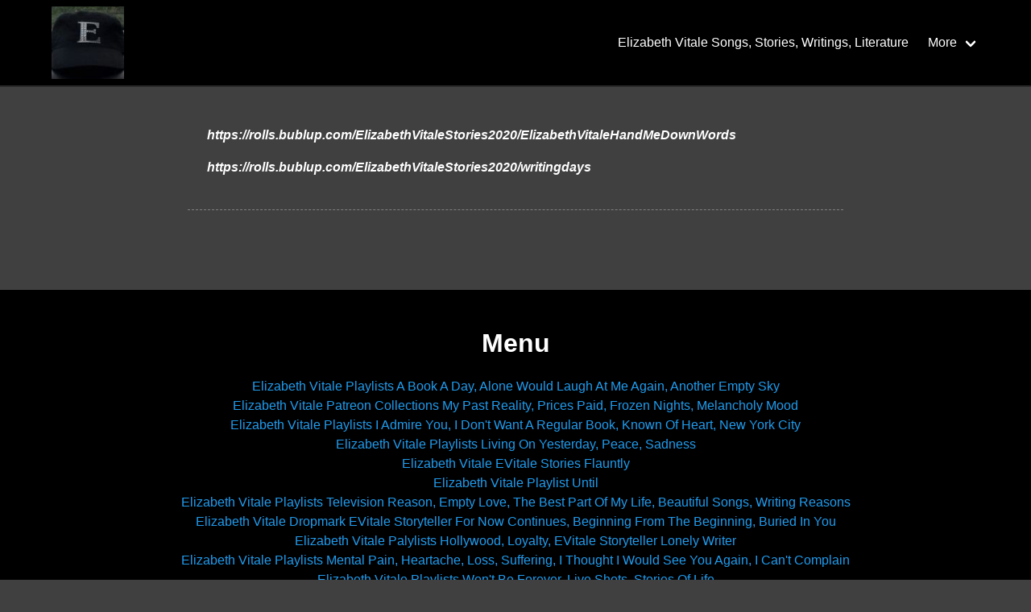

--- FILE ---
content_type: text/html
request_url: https://elizabethvitale.com/elizabeth-vitale-hand-me-down-words-writing-days.html
body_size: 9328
content:
<!DOCTYPE html>
<html>
	<head>
		<meta http-equiv="Content-Type" content="text/html; charset=UTF-8">
        <meta name="viewport" content="width=device-width, initial-scale=1">
        <meta name="robots" content="index, follow" />
<link rel="canonical" href="https://elizabethvitale.com/elizabeth-vitale-hand-me-down-words-writing-days.html" />
<meta name="twitter:card" content="summary" />
<meta property="og:locale" content="en_US" />
<meta property="og:type" content="article" />
<meta property="og:site_name" content="Elizabeth Vitale" />
<meta name="description" content="https://rolls.bublup.com/ElizabethVitaleStories2020/ElizabethVitaleHandMeDownWords https://rolls.bublup.com/ElizabethVitaleStories2020/writingdays" />
<meta property="og:url" content="https://elizabethvitale.com/elizabeth-vitale-hand-me-down-words-writing-days.html" />
<meta property="og:title" content="Elizabeth Vitale Hand Me Down Words, Writing Days" />
<meta property="og:image" content="https://dataczar-public.s3.us-west-2.amazonaws.com/photos/7338/05EF40F2-023D-4F99-ABEE-57264B224338_4_5005_c_3b6hN.jpeg" />
<meta property="og:description" content="https://rolls.bublup.com/ElizabethVitaleStories2020/ElizabethVitaleHandMeDownWords

https://rolls.bublup.com/ElizabethVitaleStories2020/writingdays" />
<meta property="article:modified_time" content="2021-12-03T05:18:34+00:00" />
<link rel="alternate" type="application/rss+xml" title="Subscribe to What's New" href="https://elizabethvitale.com/feed.rss" />
<script type="application/ld+json">
{
    "@context": "https://schema.org",
    "@type": "Organization",
    "name": "Elizabeth Vitale",    "url": "https://elizabethvitale.com/",    "logo": "https://dataczar-public.s3.us-west-2.amazonaws.com/photos/7338/05EF40F2-023D-4F99-ABEE-57264B224338_4_5005_c_3b6hN.jpeg",            "sameAs": [
        ""
    ]
    }
</script>
<script type="application/ld+json">
{
    "@context": "https://schema.org",
    "@type": "BlogPosting",
    "author": {
        "@type": "Organization",
        "name": "Elizabeth Vitale"    },
    "publisher": {
        "@type": "Organization",
        "name": "Elizabeth Vitale",        "url":"https://elizabethvitale.com/",        "logo": "https://dataczar-public.s3.us-west-2.amazonaws.com/photos/7338/05EF40F2-023D-4F99-ABEE-57264B224338_4_5005_c_3b6hN.jpeg"
    },
    "description": "https://rolls.bublup.com/ElizabethVitaleStories2020/ElizabethVitaleHandMeDownWords

https://rolls.bublup.com/ElizabethVitaleStories2020/writingdays",
    "headline": "Elizabeth Vitale Hand Me Down Words, Writing Days",
    "image": "https://dataczar-public.s3.us-west-2.amazonaws.com/photos/7338/05EF40F2-023D-4F99-ABEE-57264B224338_4_5005_c_3b6hN.jpeg",
    "datePublished": "2021-04-29T20:06:48+00:00",
    "dateModified": "2021-12-03T05:18:34+00:00",
    "url": "https://elizabethvitale.com/elizabeth-vitale-hand-me-down-words-writing-days.html",
    "mainEntityOfPage": "True"
}
</script>
<script type="application/ld+json">
{
    "@type":"WebSite",
        "@id":"https://elizabethvitale.com/#website",
    "url":"https://elizabethvitale.com/",
            "name":"Elizabeth Vitale",
    "description":"Elizabeth Vitale",
        "inLanguage":"en-US"
}
</script>
<script type="application/ld+json">
{
    "@type":"WebPage",
        "@id":"https://elizabethvitale.com/elizabeth-vitale-hand-me-down-words-writing-days.html#webpage",
    "url":"https://elizabethvitale.com/elizabeth-vitale-hand-me-down-words-writing-days.html",
    "primaryImageOfPage":{
        "@id":"https://elizabethvitale.com/elizabeth-vitale-hand-me-down-words-writing-days.html#primaryimage"
    },
        "name":"Elizabeth Vitale Hand Me Down Words, Writing Days",
    "isPartOf":{
        "@id":"https://elizabethvitale.com/#website"
    },
    "datePublished":"2021-04-29T20:06:48+00:00",
    "dateModified":"2021-12-03T05:18:34+00:00",
    "description":"https://rolls.bublup.com/ElizabethVitaleStories2020/ElizabethVitaleHandMeDownWords

https://rolls.bublup.com/ElizabethVitaleStories2020/writingdays",
    "inLanguage":"en-US"
}
</script>
                <title>Elizabeth Vitale - Elizabeth Vitale Hand Me Down Words, Writing Days</title>
                <link rel="stylesheet" href="https://cdnjs.cloudflare.com/ajax/libs/bulma/0.8.1/css/bulma.min.css">
        	    <link rel="stylesheet" href="https://cdnjs.cloudflare.com/ajax/libs/normalize/8.0.0/normalize.min.css">
    <link rel="stylesheet" href="https://cdnjs.cloudflare.com/ajax/libs/bulma/0.8.1/css/bulma.min.css">
    <link rel="stylesheet" href="https://cdnjs.cloudflare.com/ajax/libs/font-awesome/4.7.0/css/font-awesome.css">
	<style type="text/css">
    .center {
        display: flex;
        justify-content: center;
        align-items: center;
    }

    .card {
        margin-bottom: 35px;
        box-shadow: none;
    }
    .card input {
        color:#4a4a4a;
    }
    .card textarea {
        color:#4a4a4a;
    }

    body,
    html {
        height: 100%;
        background-color: #404040;
         
        background-image: url('https://dataczar-public.s3.us-west-2.amazonaws.com/photos/7338/9427D434-3A72-4971-AC56-2FC59562552F_1_201_a_WZyAb.jpeg');
        background-size: cover;
        background-attachment: fixed;
            }

    body {
        display: flex;
        flex-direction: column;
    }

    .breadcrumb li {
        white-space: pre-wrap;
    }

    .main_content {
        flex: 1 0 auto;
    }

    .footer {
        flex: 1 0 auto;
    }

    .navbar {
        box-shadow: 0 2px 0 0 rgba(0, 0, 0, 0.35);
    }
     
	
     
    .navbar.navbar-color-override, .footer.navbar-color-override {
        background-color: #000000;
    }
     

    p {
        margin-bottom: 1rem;
    }

    .featured {
        min-height: 416px;
        background-repeat: no-repeat;
        background-attachment: inherit;
        background-size: contain;
        background-position: center;
    }

    strong {
        color: unset;
    }

    .content h1,
    .content h2,
    .content h3,
    .content h4,
    .content h5,
    .content h6 {
        color: unset;
    }

    .content {
        word-break: break-word;
    }

    .card-image {
        padding-top: 15px;
    }

    .truncated_menu {
        display: none;
    }

    .truncated_menu_drop {
        display: flex;
    }

    @media  only screen and (max-width: 1023px) {
        .truncated_menu {
            display: block;
        }

        .truncated_menu_drop {
            display: none;
        }
    }

    @media  only screen and (max-width: 768px) {
        .media-content {
            overflow: visible;
        }

        .featured {
            min-height: 208px;
        }
    }

    .fa-btn {
        padding-right: 10px;
    }
</style>
	<!-- Dark and Stormy -->
	<style type="text/css">
		.card {
			background: unset;
			color: #fff;
			border-bottom: 1px dashed gray;
		}

		hr {
			background: unset;
			height: 1px;
			border-bottom: 1px dashed gray;
		}

		a {
			color: #209cee;
		}

		a:hover {
			color: #ccc;
		}

		.title {
			color: #fff;
		}

		.subtitle {
			color: #ccc;
		}

		.navbar-item img {
			max-height: 6.75rem;
			max-height: 90px;
		}

		@media (max-width: 768px) {
			.navbar-item img {
				max-height: 65px;
			}
		}

		.section {
			padding: 4rem 1.5rem;
		}

		.breadcrumb li a {
			color: #fff;
		}

		.breadcrumb li a:hover {
			color: #ccc;
		}

		.breadcrumb li.is-active a {
			color: #ccc;
		}

		.label {
			color: #fff;
		}
        #dz_email {
            color:#000;
        }
	</style>
        <!-- trkng --><script>!function(e,t,n,p,s,a,o,c,i){e[s]||(o=e[s]=function(){o.process?o.process.apply(o,arguments):o.queue.push(arguments)},o.queue=[],o.t=1*new Date,c=t.createElement(n),c.async=1,c.src=p+"?t="+Math.ceil(new Date/a)*a,i=t.getElementsByTagName(n)[0],i.parentNode.insertBefore(c,i))}(window,document,"script","https://trk.dzr.io/v1/pixel.min.js","dz",864e5),dz("init","ID-HrW7XNPp"),pixel_extra_data={"page":35492},dz("event","pageload",pixel_extra_data);</script><!-- end trkng -->
        
        
	</head>
	<body class="has-navbar-fixed-top" cz-shortcut-listen="true">
        <div class="main_content">
			<nav class="navbar is-fixed-top is-dark navbar-color-override" role="navigation"
		aria-label="main navigation">
				<div class="container">
					<div class="navbar-brand">
						<a class="navbar-item" href="index.html">
															<img src="https://dataczar-public.s3.us-west-2.amazonaws.com/photos/7338/05EF40F2-023D-4F99-ABEE-57264B224338_4_5005_c_3b6hN.jpeg" alt="Elizabeth Vitale">
													</a>
						<a role="button" class="navbar-burger" data-target="navMenu" aria-label="menu" aria-expanded="false">
							<span aria-hidden="true"></span>
							<span aria-hidden="true"></span>
							<span aria-hidden="true"></span>
						</a>
					</div>
					<div class="navbar-menu" id="navMenu">
						<div class="navbar-end">
							    
								<a  class="navbar-item" href="index.html">
									Elizabeth Vitale Songs, Stories, Writings, Literature 
								</a>
							 
							
															<div class="truncated_menu">
																		<a 
										class="navbar-item" href="contact-elizabeth.html">
										Contact Elizabeth
									</a>
																		<a 
										class="navbar-item" href="afterhours-dance-studio-costa-mesa-ca-usa.html">
										AfterHours Dance Studio Costa Mesa Ca USA
									</a>
																	</div>
								<div class="navbar-item has-dropdown is-hoverable truncated_menu_drop">
									<a class="navbar-link">
										More
									</a>
									<div class="navbar-dropdown">
																				<a 
											class="navbar-item" href="contact-elizabeth.html">
											Contact Elizabeth
										</a>
																				<a 
											class="navbar-item" href="afterhours-dance-studio-costa-mesa-ca-usa.html">
											AfterHours Dance Studio Costa Mesa Ca USA
										</a>
																			</div>
								</div>
							
																																																</div>
					</div>
				</div>
			</nav>
		    <section class="section">

		<div class="columns">
		    <div class="column is-8 is-offset-2">
			 

						<div class="card">
								
			    			    			    <div class="card-content content">
				
				<p><p><em><strong><span style="color: #ffffff;"><a style="color: #ffffff;" href="https://rolls.bublup.com/ElizabethVitaleStories2020/ElizabethVitaleHandMeDownWords" target="_blank" rel="noopener">https://rolls.bublup.com/ElizabethVitaleStories2020/ElizabethVitaleHandMeDownWords</a></span></strong></em></p>
<p><span style="color: #ffffff;"><em><strong><a style="color: #ffffff;" href="https://rolls.bublup.com/ElizabethVitaleStories2020/writingdays" target="_blank" rel="noopener">https://rolls.bublup.com/ElizabethVitaleStories2020/writingdays</a></strong></em></span></p></p>

				
			    </div>
			    			</div> 

			
			
			<!-- LOOP -->
			
			
	    </section>
	</div>
    
	<div class="footer hero is-dark navbar-color-override">
    <div class="container">
        <div class="columns is-centered">
                        <!-- Column -->
                        <!-- Column -->
            <div class="column has-text-centered">
                                <h1 class="title">Menu</h1>
                <ul class="footer-column">
                                        <li><a href="elizabeth-vitale-playlists-a-book-a-day-alone-would-laugh-at-me-again-another-empty-sky.html" >Elizabeth Vitale Playlists A Book A Day, Alone Would Laugh At Me Again, Another Empty Sky</a></li>
                                        <li><a href="elizabeth-vitale-patreon-collections-my-past-reality-prices-paid-frozen-nights-melancholy-mood.html" >Elizabeth Vitale Patreon Collections My Past Reality, Prices Paid, Frozen Nights, Melancholy Mood</a></li>
                                        <li><a href="elizabeth-vitale-playlists-i-admire-you-i-dont-want-a-regular-book-known-of-heart-new-york-city.html" >Elizabeth Vitale Playlists I Admire You, I Don&#039;t Want A Regular Book, Known Of Heart, New York City</a></li>
                                        <li><a href="elizabeth-vitale-playlists-living-on-yesterday-peace-sadness.html" >Elizabeth Vitale Playlists Living On Yesterday, Peace, Sadness</a></li>
                                        <li><a href="elizabeth-vitale-evitale-stories-flauntly.html" >Elizabeth Vitale EVitale Stories Flauntly</a></li>
                                        <li><a href="elizabeth-vitale-playlist-until.html" >Elizabeth Vitale Playlist Until</a></li>
                                        <li><a href="elizabeth-vitale-playlists-television-reason-empty-love-the-best-part-of-my-life-beautiful-songs-writing-reasons.html" >Elizabeth Vitale Playlists Television Reason, Empty Love, The Best Part Of My Life, Beautiful Songs, Writing Reasons</a></li>
                                        <li><a href="elizabeth-vitale-dropmark-evitale-storyteller-for-now-continues-beginning-from-the-beginning-buried-in-you.html" >Elizabeth Vitale Dropmark EVitale Storyteller For Now Continues, Beginning From The Beginning, Buried In You</a></li>
                                        <li><a href="elizabeth-vitale-palylists-hollywood-loyalty-evitale-storyteller-lonely-writer.html" >Elizabeth Vitale Palylists Hollywood, Loyalty, EVitale Storyteller Lonely Writer</a></li>
                                        <li><a href="elizabeth-vitale-playlists-mental-pain-heartache-loss-suffering-i-thought-i-would-see-you-again-i-cant-complain.html" >Elizabeth Vitale Playlists Mental Pain, Heartache, Loss, Suffering, I Thought I Would See You Again, I Can&#039;t Complain</a></li>
                                        <li><a href="elizabeth-vitale-playlists-wont-be-forever-live-shots-stories-of-life.html" >Elizabeth Vitale Playlists Won&#039;t Be Forever, Live Shots, Stories Of Life</a></li>
                                        <li><a href="elizabeth-vitale-playing-with-memories-so-many-hard-luck-stories.html" >Elizabeth Vitale Playing With Memories, So Many Hard Luck Stories</a></li>
                                        <li><a href="elizabeth-vitale-your-kind-of-love-playlist-most-writings-of-the-elton-john-i-met.html" >Elizabeth Vitale Your Kind Of Love Playlist most writings of the Elton John I met</a></li>
                                        <li><a href="elizabeth-vitale-playlists-poetical-views-stones-below-my-feet.html" >Elizabeth Vitale Playlists Poetical Views, Stones Below My Feet</a></li>
                                        <li><a href="elizabeth-vitale-playlists-another-book-to-sell-caress-my-mind.html" >Elizabeth Vitale Playlists Another Book To Sell, Caress My Mind</a></li>
                                        <li><a href="elizabeth-vitale-playlists-amateur-hour-at-the-old-farmhouse.html" >Elizabeth Vitale Playlists Amateur Hour, At The Old Farmhouse</a></li>
                                        <li><a href="elizabeth-vitale-playlists-a-day-in-the-heart-a-love-of-memories.html" >Elizabeth Vitale Playlists A Day In The Heart, A Love Of Memories</a></li>
                                        <li><a href="elizabeth-vitale-love-a-distant-relative.html" >Elizabeth Vitale Love A Distant Relative</a></li>
                                        <li><a href="elizabeth-vitale-sitelium-i-live-like-a-hermit-collection.html" >Elizabeth Vitale Sitelium I Live Like A Hermit Collection</a></li>
                                        <li><a href="elizabeth-vitale-without-the-touch-of-a-love-song-i-dont-enjoy-my-melody-anymore-tired-of-laughs-when-i-try-to-sleep-i-live-like-a-hermit.html" >Elizabeth Vitale Without The Touch Of A Love Song, I Don&#039;t Enjoy My Melody Anymore, Tired Of Laughs, When I Try To Sleep,  I Live Like A Hermit</a></li>
                                        <li><a href="elizabeth-vitale-today-tonight-at-any-sign.html" >Elizabeth Vitale Today, Tonight At Any Sign</a></li>
                                        <li><a href="elizabeth-vitale-when-i-had-to-live-without-you.html" >Elizabeth Vitale When I Had To Live Without You</a></li>
                                        <li><a href="elizabeth-vitale-youtube-shorts-the-land-of-game-plays-swinging-on-vines-one-day-you-would-be-proud-of-me.html" >Elizabeth Vitale Youtube Shorts The Land Of Game Plays, Swinging On Vines, One Day You Would Be Proud Of Me</a></li>
                                        <li><a href="elizabeth-vitale-whats-the-real-reason-for-stars-another-week-goes-by-then-my-moment-comes-to-an-end-look-within-your-eyes-i-escape-into-no-one-into-nowhere-new.html" >Elizabeth Vitale What&#039;s The Real Reason For Stars, Another Week Goes By, Then My Moment Comes To An End,, Look Within Your Eyes, I Escape Into No One, Into Nowhere New</a></li>
                                        <li><a href="elizabeth-vitale-myxt-playlist-we-will-be-together-again.html" >Elizabeth Vitale Myxt Playlist We Will Be Together Again</a></li>
                                        <li><a href="elizabeth-vitale-myxt-playlist-nothing-like-losing-you.html" >Elizabeth Vitale Myxt Playlist Nothing Like Losing You</a></li>
                                        <li><a href="elizabeth-vitale-myxt-playlist-acoustic-guitar-ev.html" >Elizabeth Vitale Myxt Playlist Acoustic Guitar EV</a></li>
                                        <li><a href="elizabeth-vitale-september-2023-24-mp3-notes-eav.html" >Elizabeth Vitale September 2023 24 mp3 notes EAV</a></li>
                                        <li><a href="elizabeth-vitale-mid-september-2023-26-mp3-notes-ev.html" >Elizabeth Vitale Mid September 2023 26 mp3 notes EV</a></li>
                                        <li><a href="elizabeth-vitale-august-2023-27-mp3-notes-ev.html" >Elizabeth Vitale  August 2023 27 mp3 notes EV</a></li>
                                        <li><a href="elizabeth-vitale-mid-august-2023-27-mp3-notes-eav.html" >Elizabeth Vitale Mid August 2023 27 mp3 notes EAV</a></li>
                                        <li><a href="elizabeth-vitale-end-august-2023-33-mp3-notes-ev.html" >Elizabeth Vitale End August 2023 33 mp3 notes EV</a></li>
                                        <li><a href="elizabeth-vitale-july-2023-33-mp3-notes-ev.html" >Elizabeth Vitale July 2023 33 mp3 notes EV</a></li>
                                        <li><a href="elizabeth-vitale-on-my-mission-with-guitar-youtube.html" >Elizabeth Vitale On My Mission with guitar Youtube</a></li>
                                        <li><a href="elizabeth-vitale-on-my-mission-2023.html" >Elizabeth Vitale On My Mission 2023</a></li>
                                        <li><a href="elizabeth-vitale-myxt-playlist-e.html" >Elizabeth Vitale Myxt Playlist E</a></li>
                                        <li><a href="elizabeth-vitale-to-the-greatest-man-in-my-history-youtube-short.html" >Elizabeth Vitale To The Greatest Man In My History Youtube Short</a></li>
                                        <li><a href="elizabeth-vitale-myxt-playlist-to-the-greatest-man-in-my-history.html" >Elizabeth Vitale Myxt Playlist To The Greatest Man In My History</a></li>
                                        <li><a href="elizabeth-vitale-myxt-playlists-1.html" >Elizabeth Vitale Myxt Playlists 1</a></li>
                                        <li><a href="elizabeth-vitale-myxt-playlists-2.html" >Elizabeth Vitale Myxt Playlists 2</a></li>
                                        <li><a href="elizabeth-vitale-myxt-playlists-3.html" >Elizabeth Vitale Myxt Playlists 3</a></li>
                                        <li><a href="elizabeth-vitale-myxt-playlists-4.html" >Elizabeth Vitale Myxt Playlists 4</a></li>
                                        <li><a href="elizabeth-vitale-myxt-playlists-5.html" >Elizabeth Vitale Myxt Playlists 5</a></li>
                                        <li><a href="elizabeth-vitale-myxt-playlists-6.html" >Elizabeth Vitale Myxt Playlists 6</a></li>
                                        <li><a href="elizabeth-vitale-from-the-hills-of-pennsylvania.html" >Elizabeth Vitale From The Hills Of Pennsylvania</a></li>
                                        <li><a href="elizabeth-vitale-my-old-hollywood.html" >Elizabeth Vitale My Old Hollywood</a></li>
                                        <li><a href="elizabeth-vitale-copyrights-notes-of-writings-from-1978-1999.html" >Elizabeth Vitale Copyrights, notes of writings from 1978-1999</a></li>
                                        <li><a href="elizabeth-vitale-mp3-notes-ev.html" >Elizabeth Vitale mp3 notes EV</a></li>
                                        <li><a href="elizabeth-vitale-notes-watching-a-word-in-spanish.html" >Elizabeth Vitale notes watching A Word In Spanish</a></li>
                                        <li><a href="elizabeth-vitale-in-june-2023-mp3-ev.html" >Elizabeth Vitale In June 2023 mp3 EV</a></li>
                                        <li><a href="elizabeth-vitale-john-lennon-in-the-tree-of-life-the-beatles-were-good-to-me.html" >Elizabeth Vitale John Lennon in The Tree Of Life, The Beatles Were Good To Me</a></li>
                                        <li><a href="elizabeth-vitale-the-smallest-house-on-life-touches-with-piano-the-star-of-all-stars.html" >Elizabeth Vitale The Smallest House On Life, Touches with piano, The Star Of All Stars</a></li>
                                        <li><a href="elizabeth-vitale-you-win-27-ev-sleep-in-peace-ev-an-amtrak-ride-to-nowhere.html" >Elizabeth Vitale You Win 27 EV, Sleep In Peace EV, An Amtrak Ride To Nowhere</a></li>
                                        <li><a href="elizabeth-vitale-interview-eav-ev-may-14-2023.html" >Elizabeth Vitale Interview EAV EV May 14 2023</a></li>
                                        <li><a href="elizabeth-vitale-may-2023-51-mp3-ev-39-mp3-ev-93-mp3-ev-84-mp3-ev-70-mp3-ev-55-mp3-ev-71-mp3-ev-78-mp3-ev.html" >Elizabeth Vitale May 2023 51 mp3 EV, 39 mp3 EV, 93 mp3 EV, 84 mp3 EV, 70 mp3 EV, 55 mp3 EV, 71 mp3 EV, 78 mp3 EV</a></li>
                                        <li><a href="elizabeth-vitale-april-2023-ev-evitale-elizabeth-vitale-stories-stories-1.html" >Elizabeth Vitale April 2023 EV, EVitale, Elizabeth Vitale, Stories, Stories 1</a></li>
                                        <li><a href="elizabeth-vitale-older-now-74-mp3-ev-63-mp3-ev-43-mp3-ev-85-mp3-ev-49-mp3-ev.html" >Elizabeth Vitale Older Now 74 mp3 EV, 63 mp3 EV, 43 mp3 EV, 85 mp3 EV,  49 mp3 EV</a></li>
                                        <li><a href="elizabeth-vitale-mp3-collections-97ev-95ev-96ev-100ev-122ev.html" >Elizabeth Vitale mp3 collections 97EV, 95EV, 96EV, 100EV, 122EV</a></li>
                                        <li><a href="elizabeth-vitale-a-classic-collection.html" >Elizabeth Vitale A Classic Collection</a></li>
                                        <li><a href="elizabeth-vitale-catching-up-on-ideas.html" >Elizabeth Vitale Catching Up On Ideas</a></li>
                                        <li><a href="elizabeth-vitale-brighteon.html" >Elizabeth Vitale Brighteon</a></li>
                                        <li><a href="elizabeth-vitale-stories-2023.html" >Elizabeth Vitale Stories 2023</a></li>
                                        <li><a href="elizabeth-vitale-e-a-elizabeth-stories-2023-e-a-v-2023-e-a-v-stories-2023.html" >Elizabeth Vitale E A Elizabeth Stories 2023, E A V 2023, E A V Stories 2023</a></li>
                                        <li><a href="elizabeth-vitale-e-a-stories-1-2-3-4-5.html" >Elizabeth Vitale E A Stories, 1, 2, 3, 4, 5</a></li>
                                        <li><a href="elizabeth-vitale-special-man-charming-man-my-favorite-person.html" >Elizabeth Vitale Special Man, Charming Man, My Favorite Person</a></li>
                                        <li><a href="elizabeth-vitale-march-2023.html" >Elizabeth Vitale March 2023</a></li>
                                        <li><a href="elizabeth-vitale-evitale-february-2023.html" >Elizabeth Vitale EVitale February 2023</a></li>
                                        <li><a href="elizabeth-vitale-players-without-care-for-life.html" >Elizabeth Vitale Players Without Care For Life</a></li>
                                        <li><a href="elizabeth-vitale-living-on-yesterday.html" >Elizabeth Vitale Living On Yesterday</a></li>
                                        <li><a href="elizabeth-vitale-betty-vitale-betty-vitale-1-betty-vitale-2-betty-vitale-mp3-collection-betty-vitale-evitale.html" >Elizabeth Vitale Betty Vitale, Betty Vitale 1, Betty Vitale 2, Betty Vitale Mp3 Collection, Betty Vitale EVitale</a></li>
                                        <li><a href="elizabeth-vitale-2023-betty-betty-1-betty-2-betty-3-betty-4.html" >Elizabeth Vitale 2023 Betty, Betty 1, Betty 2, Betty 3, Betty 4</a></li>
                                        <li><a href="elizabeth-vitale-2023-betty-vitale-betty-vitale-bv.html" >Elizabeth Vitale 2023 Betty Vitale, Betty Vitale BV</a></li>
                                        <li><a href="elizabeth-vitale-website.html" >Elizabeth Vitale Website</a></li>
                                        <li><a href="elizabeth-vitale-writing-bio.html" >Elizabeth Vitale Writing Bio</a></li>
                                        <li><a href="elizabeth-vitale-writing-conversations.html" >Elizabeth Vitale Writing Conversations</a></li>
                                        <li><a href="elizabeth-vitale-collections.html" >Elizabeth Vitale Collections</a></li>
                                        <li><a href="elizabeth-vitale-answermug-blogspot-aboutme-aboutus-hearthis.html" >Elizabeth Vitale Answermug, Blogspot, Aboutme, Aboutus, Hearthis</a></li>
                                        <li><a href="elizabeth-vitale-on-pagetl-involve-justpaste-wtsocial-twellit-patreon.html" >Elizabeth Vitale on Pagetl, Involve, Justpaste, WTSocial, Twellit, Patreon</a></li>
                                        <li><a href="elizabeth-vitale-webador-dropmark-vk-buttonspace-searchquotes.html" >Elizabeth Vitale Webador, Dropmark, VK, Buttonspace, Searchquotes</a></li>
                                        <li><a href="elizabeth-vitale-anchor-talkshoe-veto-100free-steemit.html" >Elizabeth Vitale Anchor, Talkshoe, Veto, 100Free, Steemit</a></li>
                                        <li><a href="elizabeth-vitale-podcasts-apple-spreaker-podomatic.html" >Elizabeth Vitale Podcasts, Apple, Spreaker, Podomatic</a></li>
                                        <li><a href="elizabeth-vitale-zyrosite-jigsawplanet-livejournal-webself-hi5-whypit.html" >Elizabeth Vitale Zyrosite, Jigsawplanet, Livejournal, Webself, Hi5, Whypit</a></li>
                                        <li><a href="elizabeth-vitale-emaze-exchangle-yolasite-padlet-quotev.html" >Elizabeth Vitale Emaze, Exchangle, Yolasite, Padlet, Quotev</a></li>
                                        <li><a href="elizabeth-vitale-deget-qkpage-issuu-tagged-weebly-ourstage-chatango.html" >Elizabeth Vitale Deget, Qkpage, Issuu, Tagged, Weebly, Ourstage, Chatango</a></li>
                                        <li><a href="elizabeth-vitale-bgrp8twebwave-8b-sitew-tumblr.html" >Elizabeth Vitale Bgrp8twebwave, 8b, Sitew, Tumblr</a></li>
                                        <li><a href="elizabeth-vitale-yolasite-carrd-bandmix-ugetube-newtube.html" >Elizabeth Vitale Yolasite, Carrd, Bandmix, Ugetube, NewTube</a></li>
                                        <li><a href="elizabeth-vitale-website2-plurk-strikingly-jimdofree.html" >Elizabeth Vitale Website2, Plurk, Strikingly, Jimdofree</a></li>
                                        <li><a href="elizabeth-vitale-audiomack-tilda-site123-aimoo.html" >Elizabeth Vitale Audiomack, Tilda, Site123, Aimoo</a></li>
                                        <li><a href="elizabeth-vitale-sitey-flickr-pearltrees-webstarts-iwopop.html" >Elizabeth Vitale Sitey, Flickr, Pearltrees, Webstarts, Iwopop</a></li>
                                        <li><a href="elizabeth-vitale-indiesound-youtube-drooble.html" >Elizabeth Vitale Indiesound, Youtube, Drooble</a></li>
                                        <li><a href="elizabeth-vitale-createaforum-imxprs-mozello-behance.html" >Elizabeth Vitale Createaforum, Imxprs, Mozello, Behance</a></li>
                                        <li><a href="elizabeth-vitale-protopage-wordpress-freeforums-xobor-soundcloud-audioindy.html" >Elizabeth Vitale Protopage, Wordpress, Freeforums,  Xobor, Soundcloud, Audioindy</a></li>
                                        <li><a href="elizabeth-vitale-bublup-picture-pages-1.html" >Elizabeth Vitale Bublup  Picture Pages 1</a></li>
                                        <li><a href="elizabeth-vitale-bublup-picture-pages-2.html" >Elizabeth Vitale Bublup Picture Pages 2</a></li>
                                        <li><a href="elizabeth-vitale-bublup-picture-pages-3.html" >Elizabeth Vitale Bublup Picture Pages 3</a></li>
                                        <li><a href="elizabeth-vitale-bublup-picture-pages-4.html" >Elizabeth Vitale Bublup Picture Pages 4</a></li>
                                        <li><a href="elizabeth-vitale-bublup-picture-pages-5.html" >Elizabeth Vitale Bublup Picture Pages 5</a></li>
                                        <li><a href="elizabeth-vitale-bublup-picture-pages-6.html" >Elizabeth Vitale Bublup Picture Pages 6</a></li>
                                        <li><a href="elizabeth-vitale-bublup-picture-pages-7.html" >Elizabeth Vitale Bublup Picture Pages 7</a></li>
                                        <li><a href="elizabeth-vitale-imgur-minds.html" >Elizabeth Vitale Imgur, Minds</a></li>
                                        <li><a href="elizabeth-vitale-ghost-alien-normal-abnormal-activity.html" >Elizabeth Vitale Ghost? Alien? Normal? Abnormal Activity?</a></li>
                                        <li><a href="elizabeth-vitale-albumizr-book-pages-1.html" >Elizabeth Vitale Albumizr Book Pages 1</a></li>
                                        <li><a href="elizabeth-vitale-albumizr-book-pages-2.html" >Elizabeth Vitale Albumizr Book Pages 2</a></li>
                                        <li><a href="elizabeth-vitale-albumizr-book-pages-3.html" >Elizabeth Vitale Albumizr Book Pages 3</a></li>
                                        <li><a href="elizabeth-vitale-albumizr-book-pages-4.html" >Elizabeth Vitale Albumizr Book Pages 4</a></li>
                                        <li><a href="elizabeth-vitale-albumizr-book-pages-5.html" >Elizabeth Vitale Albumizr Book Pages 5</a></li>
                                        <li><a href="elizabeth-vitale-village-onepage-twitch.html" >Elizabeth Vitale Village, Onepage, Twitch</a></li>
                                        <li><a href="afterhours-dance-studio.html" >AfterHours Dance Studio</a></li>
                                        <li><a href="elizabeh-vitale-webnode-wix-editorx-instagram-mastodon-protopage-jango.html" >Elizabeh Vitale Webnode, Wix, EditorX, Instagram, Mastodon, Protopage, Jango</a></li>
                                        <li><a href="elizabeth-vitale-the-last-collection-feb-1-2021.html" >Elizabeth Vitale The Last Collection Feb 1 2021</a></li>
                                        <li><a href="elizabeth-vitale-a-different-collection.html" >Elizabeth Vitale A Different Collection</a></li>
                                        <li><a href="elizabeth-vitale-a-different-collection-1.html" >Elizabeth Vitale A Different Collection 1</a></li>
                                        <li><a href="elizabeth-vitale-a-different-collection-2.html" >Elizabeth Vitale A Different Collection 2</a></li>
                                        <li><a href="elizabeth-vitale-different-collection-3.html" >Elizabeth Vitale  Different Collection 3</a></li>
                                        <li><a href="elizabeth-vitale-living-in-memory.html" >Elizabeth Vitale Living In Memory</a></li>
                                        <li><a href="elizabeth-vitale-living-in-memory-1.html" >Elizabeth Vitale Living In Memory 1</a></li>
                                        <li><a href="elizabeth-vitale-the-price-of-a-star-why.html" >Elizabeth Vitale The Price Of A Star, Why</a></li>
                                        <li><a href="elizabeth-vitale-never-again.html" >Elizabeth Vitale Never Again</a></li>
                                        <li><a href="elizabeth-vitale-my-points.html" >Elizabeth Vitale My Points</a></li>
                                        <li><a href="elizabeth-vitale-my-dirty-old-pier-my-new-adventure.html" >Elizabeth Vitale My Dirty Old Pier, My New Adventure</a></li>
                                        <li><a href="elizabeth-vitale-years-to-wonder.html" >Elizabeth Vitale Years To Wonder</a></li>
                                        <li><a href="elizabeth-vitale-just-want-to-ask-you-now.html" >Elizabeth Vitale Just Want To Ask You Now</a></li>
                                        <li><a href="elizabeth-vitale-happiness-you-create-only.html" >Elizabeth Vitale Happiness You Create Only</a></li>
                                        <li><a href="elizabeth-vitale-motown-night-on-a-sunday.html" >Elizabeth Vitale Motown Night On A Sunday</a></li>
                                        <li><a href="elizabeth-vitale-im-tired-of-the-rich.html" >Elizabeth Vitale I&#039;m Tired Of The Rich</a></li>
                                        <li><a href="elizabeth-vitale-guess-its-a-mess-everywhere.html" >Elizabeth Vitale Guess It&#039;s A Mess Everywhere</a></li>
                                        <li><a href="elizabeth-vitale-one-my-birthday-collection.html" >Elizabeth Vitale One My Birthday Collection</a></li>
                                        <li><a href="elizabeth-vitale-acoustic-guitar-only-care-for-the-cares-you-create.html" >Elizabeth Vitale Acoustic Guitar, Only Care For The Cares You Create</a></li>
                                        <li><a href="elizabeth-vitale-an-update.html" >Elizabeth Vitale An Update</a></li>
                                        <li><a href="elizabeth-vitale-two-my-birthday-collection.html" >Elizabeth Vitale Two My Birthday Collection</a></li>
                                        <li><a href="elizabeth-vitale-one-hundred-wallets-where-i-live-tonight.html" >Elizabeth Vitale One Hundred Wallets, Where I Live Tonight</a></li>
                                        <li><a href="elizabeth-vitale-red-yellow-brick-shoes.html" >Elizabeth Vitale Red Yellow Brick Shoes</a></li>
                                        <li><a href="elizabeth-vitale-three-my-birthday-collection.html" >Elizabeth Vitale Three My Birthday Collection</a></li>
                                        <li><a href="elizabeth-vitale-hand-me-down-words-writing-days.html" >Elizabeth Vitale Hand Me Down Words, Writing Days</a></li>
                                        <li><a href="elizabeth-vitale-balance-beams.html" >Elizabeth Vitale Balance Beams</a></li>
                                        <li><a href="elizabeth-vitale-time-isnt-my-sun.html" >Elizabeth Vitale Time Isn&#039;t My Sun</a></li>
                                        <li><a href="elizabeth-vitale-many-turns.html" >Elizabeth Vitale Many Turns</a></li>
                                        <li><a href="elizabeth-vitale-i-just-wanted-to-find-missing-memories-ev.html" >Elizabeth Vitale I Just Wanted To Find Missing Memories EV</a></li>
                                        <li><a href="elizabeth-vitale-notes-may-23-2021.html" >Elizabeth Vitale Notes May 23 2021</a></li>
                                        <li><a href="elizabeth-vitale-you-think-of-me.html" >Elizabeth Vitale You Think Of Me</a></li>
                                        <li><a href="elizabeth-vitale-five-eleven-flowpage.html" >Elizabeth Vitale Five Eleven, Flowpage</a></li>
                                        <li><a href="my-hollywood-girl-jessica-shawn-lee-vitale.html" >My Hollywood Girl (Jessica) Shawn Lee Vitale</a></li>
                                        <li><a href="elizabeth-vitale-genealogy-page.html" >Elizabeth Vitale Genealogy Page</a></li>
                                        <li><a href="elizabeth-vitale-making-rain.html" >Elizabeth Vitale Making Rain</a></li>
                                        <li><a href="elizabeth-vitale-a-knife-at-my-throat-character-book.html" >Elizabeth Vitale A Knife At My Throat Character Book</a></li>
                                        <li><a href="elizabeth-vitale-gettr-tiktok-rumble.html" >Elizabeth Vitale Gettr, Tiktok, Rumble</a></li>
                                        <li><a href="elizabeth-vitale-write-as-acast-flickr.html" >Elizabeth Vitale Write As, Acast, Flickr</a></li>
                                        <li><a href="elizabeth-vitale-from-this-little-house.html" >Elizabeth Vitale From This Little House</a></li>
                                        <li><a href="elizabeth-vitale-newtube-stories.html" >Elizabeth Vitale Newtube Stories</a></li>
                                        <li><a href="elizabeth-vitale-commaful.html" >Elizabeth Vitale Commaful</a></li>
                                        <li><a href="elizabeth-vitale-poetical-views.html" >Elizabeth Vitale Poetical Views</a></li>
                                        <li><a href="elizabeth-vitale-story.html" >Elizabeth Vitale Story</a></li>
                                        <li><a href="elizabeth-vitale-2020-story.html" >Elizabeth Vitale 2020 Story</a></li>
                                        <li><a href="elizabeth-vitale-a-practice-of-life.html" >Elizabeth Vitale A Practice Of Life</a></li>
                                        <li><a href="elizabeth-vitale-for-the-course-of-life.html" >Elizabeth Vitale For The Course Of Life</a></li>
                                        <li><a href="elizabeth-vitale-now-seems-to-go-on-forever-now.html" >Elizabeth Vitale Now Seems To Go On Forever Now</a></li>
                                        <li><a href="elizabeth-vitale-i-had-to-find-you-again.html" >Elizabeth Vitale I Had To Find You Again</a></li>
                                        <li><a href="elizabeth-vitale-you-will-return.html" >Elizabeth Vitale You Will Return</a></li>
                                        <li><a href="elizabeth-vitale-to-touch-you-as-i-once-did.html" >Elizabeth Vitale To Touch You As I Once Did</a></li>
                                        <li><a href="elizabeth-vitale-those-stories-greatest-experience-colors.html" >Elizabeth Vitale Those Stories, Greatest Experience, Colors</a></li>
                                        <li><a href="elizabeth-vitale-stayed-where-i-was-every-love-is-different-maybe-you-should-listen-to-me.html" >Elizabeth Vitale Stayed Where I Was, Every Love Is Different, Maybe You Should Listen To Me</a></li>
                                        <li><a href="elizabeth-vitale-cant-feel-further-away-by-the-way-i-feel-grow-to-love-you-to-feel-the-same.html" >Elizabeth Vitale Can&#039;t Feel Further Away, By The Way I Feel, Grow To Love You, To Feel The Same</a></li>
                                        <li><a href="elizabeth-vitale-piano-look-within-your-eyes.html" >Elizabeth Vitale Piano Look Within Your Eyes</a></li>
                                        <li><a href="elizabeth-vitale-these-nights-nightstand-many-thoughts.html" >Elizabeth Vitale These Nights, Nightstand, Many Thoughts</a></li>
                                        <li><a href="elizabeth-vitale-a-few-moments.html" >Elizabeth Vitale A Few Moments</a></li>
                                        <li><a href="elizabeth-vitale-with-my-eyes-and-yours-together.html" >Elizabeth Vitale With My Eyes And Yours Together</a></li>
                                        <li><a href="elizabeth-vitale-take-our-song-along-for-a-ride.html" >Elizabeth Vitale Take Our Song Along For A Ride</a></li>
                                        <li><a href="elizabeth-vitale-publitio-life-then-gone.html" >Elizabeth Vitale Publitio Life Then Gone</a></li>
                                        <li><a href="elizabeth-vitale-evitale-storyteller-youtube-playlists-link.html" >Elizabeth Vitale, EVitale Storyteller Youtube Playlists link</a></li>
                                        <li><a href="elizabeth-vitale-evitale-storyteller-startpage.html" >Elizabeth Vitale, EVitale Storyteller Start.Page</a></li>
                                        <li><a href="elizabeth-vitale-acast.html" >Elizabeth Vitale Acast</a></li>
                                        <li><a href="elizabeth-vitale-xobor-pinterest-instagram-start.html" >Elizabeth Vitale Xobor, Pinterest, Instagram, Start</a></li>
                                        <li><a href="elizabeth-vitale-wistia-channel-stories-for-the-mind.html" >Elizabeth Vitale Wistia Channel Stories For The Mind</a></li>
                                        <li><a href="elizabeth-vitale-archive-myheritage-geneanet.html" >Elizabeth Vitale Archive, MyHeritage, Geneanet</a></li>
                                        <li><a href="elizabeth-vitale-vimeo-wistia.html" >Elizabeth Vitale  Vimeo, Wistia</a></li>
                                        <li><a href="elizabeth-vitale-its-my-emptiness.html" >Elizabeth Vitale It&#039;s My Emptiness</a></li>
                                        <li><a href="elizabeth-vitale-canada-brave-world-the-beautiful-usa.html" >Elizabeth Vitale Canada Brave, World, The Beautiful USA</a></li>
                                        <li><a href="elizabeth-vitale-solo-sounds.html" >Elizabeth Vitale Solo Sounds</a></li>
                                        <li><a href="elizabeth-vitale-zonerama.html" >Elizabeth Vitale Zonerama</a></li>
                                        <li><a href="elizabeth-vitale-my-poetic-side.html" >Elizabeth Vitale My Poetic Side</a></li>
                                        <li><a href="elizabeth-vitale-linktree.html" >Elizabeth Vitale Linktree</a></li>
                                        <li><a href="elizabeth-vitale-pico-link.html" >Elizabeth Vitale Pico Link</a></li>
                                        <li><a href="elizabeth-vitale-cardpage.html" >Elizabeth Vitale CardPage</a></li>
                                        <li><a href="elizabeth-vitale-im-not-miss-america.html" >Elizabeth Vitale I&#039;m Not Miss America</a></li>
                                        <li><a href="elizabeth-vitale-facebook-evitale-storyteller-x.html" >Elizabeth Vitale Facebook EVitale Storyteller, X</a></li>
                                        <li><a href="elizabeth-vitale-youtube-videos-1.html" >Elizabeth Vitale Youtube Videos 1</a></li>
                                        <li><a href="elizabeth-vitale-youtube-videos-2.html" >Elizabeth Vitale Youtube Videos 2</a></li>
                                        <li><a href="elizabeth-vitale-youtube-videos-3.html" >Elizabeth Vitale Youtube Videos 3</a></li>
                                        <li><a href="elizabeth-vitale-youtube-videos-4.html" >Elizabeth Vitale Youtube Videos 4</a></li>
                                        <li><a href="elizabeth-vitale-reverbnation.html" >Elizabeth Vitale Reverbnation</a></li>
                                        <li><a href="elizabeth-vitale-playlists-evitale-stories-1-through-9.html" >Elizabeth Vitale Playlists EVitale Stories 1 through 9</a></li>
                                        <li><a href="elizabeth-vitale-playlists-evitale-stories-10-through-16.html" >Elizabeth Vitale Playlists EVitale Stories 10 through 16</a></li>
                                    </ul>
                <br />
                                            </div>
        </div>
        <div class="columns has-text-centered">
            <div class="column is-12">
                &copy; 2023 All Rights Reserved.
                            </div>
        </div>
    </div>
</div>

<script type="text/javascript">
	document.addEventListener("DOMContentLoaded", () => {
		// Get all "navbar-burger" elements
		const $navbarBurgers = Array.prototype.slice.call(document.querySelectorAll(".navbar-burger"), 0);
		// Check if there are any navbar burgers
		if ($navbarBurgers.length > 0) {
			// Add a click event on each of them
			$navbarBurgers.forEach( el => {
				el.addEventListener("click", () => {
					// Get the target from the "data-target" attribute
					const target = el.dataset.target;
					const $target = document.getElementById(target);
					// Toggle the "is-active" class on both the "navbar-burger" and the "navbar-menu"
					el.classList.toggle("is-active");
					$target.classList.toggle("is-active");
				});
			});
		}
	});
</script>

</body>

</html>

--- FILE ---
content_type: application/javascript
request_url: https://trk.dzr.io/v1/pixel.min.js?t=1769040000000
body_size: 5209
content:
// Open Pixel v1.1.0 | Published By Dockwa | Created By Stuart Yamartino | MIT License
!function(i,u,r,t,e,n){"use strict";function o(t,e){for(var n=0;n<e.length;n++){var r=e[n];r.enumerable=r.enumerable||!1,r.configurable=!0,"value"in r&&(r.writable=!0),Object.defineProperty(t,r.key,r)}}function a(t){return(a="function"==typeof Symbol&&"symbol"==typeof Symbol.iterator?function(t){return typeof t}:function(t){return t&&"function"==typeof Symbol&&t.constructor===Symbol&&t!==Symbol.prototype?"symbol":typeof t})(t)}var c={id:"",version:1},s=function(t){return null!=t&&""!==t},f=function(){return 1*new Date},m=function(){var t,e=navigator.userAgent,n=e.match(/(opera|chrome|safari|firefox|msie|trident(?=\/))\/?\s*(\d+)/i)||[];return/trident/i.test(n[1])?"IE "+((t=/\brv[ :]+(\d+)/g.exec(e)||[])[1]||""):"Chrome"===n[1]&&null!=(t=e.match(/\b(OPR|Edge)\/(\d+)/))?t.slice(1).join(" ").replace("OPR","Opera"):(n=n[2]?[n[1],n[2]]:[navigator.appName,navigator.appVersion,"-?"],null!=(t=e.match(/version\/(\d+)/i))&&n.splice(1,1,t[1]),n.join(" "))},l=function(){return"ontouchstart"in u},g=function(){return i.navigator.userAgent},h={prefix:function(){return"__dz_"},set:function(t,e,n){var r=3<arguments.length&&void 0!==arguments[3]?arguments[3]:"/",i="";if(s(n)){var o=new Date;o.setTime(o.getTime()+60*n*1e3),i="; expires="+o.toGMTString()}u.cookie=this.prefix()+t+"="+e+i+"; path="+r+"; SameSite=Lax"},get:function(t){t=this.prefix()+t+"=";for(var e=u.cookie.split(";"),n=0;n<e.length;n++){for(var r=e[n];" "==r.charAt(0);)r=r.substring(1);if(0==r.indexOf(t))return r.substring(t.length,r.length)}},delete:function(t){this.set(t,"",-100)},exists:function(t){return s(this.get(t))},setUtms:function(){for(var t=["utm_source","utm_medium","utm_term","utm_content","utm_campaign"],e=!1,n=0,r=t.length;n<r;n++)if(s(d.getParameterByName(t[n]))){e=!0;break}if(e){var i,o={};for(n=0,r=t.length;n<r;n++)i=d.getParameterByName(t[n]),s(i)&&(o[t[n]]=i);this.set("utm",JSON.stringify(o))}},getUtm:function(t){if(this.exists("utm")){var e=JSON.parse(this.get("utm"));return t in e?e[t]:""}}},d={getParameterByName:function(t,e){e||(e=i.location.href),t=t.replace(/[\[\]]/g,"\\$&");var n=new RegExp("[?&]"+t+"(=([^&#]*)|&|#|$)","i").exec(e);return n?n[2]?decodeURIComponent(n[2].replace(/\+/g," ")):"":null},externalHost:function(t){return t.hostname!=location.hostname&&0===t.protocol.indexOf("http")}},p=function(){function r(t,e,n){!function(t,e){if(!(t instanceof e))throw new TypeError("Cannot call a class as a function")}(this,r),this.params=[],this.event=t,this.timestamp=e,this.optional=function t(e){return!1===s(e)?"":"object"===a(e)?t(JSON.stringify(e)):"function"==typeof e?t(e()):String(e)}(n),this.buildParams(),this.send()}var t,e,n;return t=r,(e=[{key:"buildParams",value:function(){var t=this.getAttribute();for(var e in t)t.hasOwnProperty(e)&&this.setParam(e,t[e](e))}},{key:"getAttribute",value:function(){var t=this;return{id:function(){return c.id},uid:function(){return h.get("uid")},ev:function(){return t.event},ed:function(){return t.optional},v:function(){return c.version},dl:function(){return i.location.href},rl:function(){return u.referrer},ts:function(){return t.timestamp},de:function(){return u.characterSet},sr:function(){return i.screen.width+"x"+i.screen.height},vp:function(){return i.innerWidth+"x"+i.innerHeight},cd:function(){return i.screen.colorDepth},dt:function(){return u.title},bn:function(){return m()},md:function(){return l()},ua:function(){return g()},tz:function(){return(new Date).getTimezoneOffset()},utm_source:function(t){return h.getUtm(t)},utm_medium:function(t){return h.getUtm(t)},utm_term:function(t){return h.getUtm(t)},utm_content:function(t){return h.getUtm(t)},utm_campaign:function(t){return h.getUtm(t)}}}},{key:"setParam",value:function(t,e){s(e)?this.params.push("".concat(t,"=").concat(encodeURIComponent(e))):this.params.push("".concat(t,"="))}},{key:"send",value:function(){i.navigator.sendBeacon?this.sendBeacon():this.sendImage()}},{key:"sendBeacon",value:function(){i.navigator.sendBeacon(this.getSourceUrl())}},{key:"sendImage",value:function(){this.img=u.createElement("img"),this.img.src=this.getSourceUrl(),this.img.style.display="none",this.img.width="1",this.img.height="1",u.getElementsByTagName("body")[0].appendChild(this.img)}},{key:"getSourceUrl",value:function(){return"".concat("https://api.dzr.io/v1/pixel","?").concat(this.params.join("&"))}}])&&o(t.prototype,e),n&&o(t,n),r}();h.exists("uid")?h.set("uid",h.get("uid"),1051200):h.set("uid",c.version+"-xxxxxxxx-".replace(/[x]/g,function(t){var e=36*Math.random()|0;return("x"==t?e:3&e|8).toString(36)})+(1*new Date).toString(36),1051200),h.setUtms(),r.process=function(t,e,n){"init"==t?c.id=e:"event"==t&&("pageload"!=e||c.pageLoadOnce?"pageload"!=e&&"pageclose"!=e&&new p(e,f(),n):(c.pageLoadOnce=!0,new p(e,r.t,n)))};for(var v=0,y=r.queue.length;v<y;v++)r.process.apply(r,r.queue[v]);i.addEventListener("unload",function(){c.pageCloseOnce||(c.pageCloseOnce=!0,new p("pageclose",f(),function(){if(s(c.externalHost)&&f()-c.externalHost.time<5e3)return c.externalHost.link}))}),i.onload=function(){for(var t=u.getElementsByTagName("a"),e=0,n=t.length;e<n;e++)t[e].addEventListener("click",function(t){d.externalHost(this)&&(c.externalHost={link:this.href,time:f()})}.bind(t[e]))}}(window,document,window.dz);